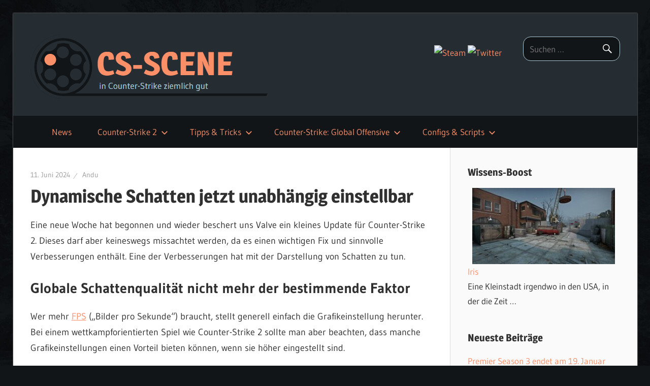

--- FILE ---
content_type: text/html; charset=UTF-8
request_url: https://cs-scene.de/news/cs2/dynamische-schatten-jetzt-unabhaengig-einstellbar/
body_size: 43743
content:
<!DOCTYPE html>
<html lang="de-DE" prefix="og: https://ogp.me/ns#">

<head>
<meta charset="UTF-8">
<meta name="viewport" content="width=device-width, initial-scale=1">
<meta name="google-site-verification" content="_Y-zrl0PfYWhGtHEMiXNmynjNr_UJk1nY9KF6acfXe0" />
<link rel="profile" href="http://gmpg.org/xfn/11">
<link rel="pingback" href="https://cs-scene.de/xmlrpc.php">


<!-- Suchmaschinen-Optimierung durch Rank Math PRO - https://rankmath.com/ -->
<title>Counter-Strike 2: Neue Einstellung für dynamische Schatten</title>
<meta name="description" content="In Counter-Strike 2 gibt es eine neue Grafikeinstellung, die es ermöglicht die dynamischen Schatten separat einzustellen."/>
<meta name="robots" content="index, follow, max-snippet:-1, max-video-preview:-1, max-image-preview:large"/>
<link rel="canonical" href="https://cs-scene.de/news/cs2/dynamische-schatten-jetzt-unabhaengig-einstellbar/" />
<meta property="og:locale" content="de_DE" />
<meta property="og:type" content="article" />
<meta property="og:title" content="Counter-Strike 2: Neue Einstellung für dynamische Schatten" />
<meta property="og:description" content="In Counter-Strike 2 gibt es eine neue Grafikeinstellung, die es ermöglicht die dynamischen Schatten separat einzustellen." />
<meta property="og:url" content="https://cs-scene.de/news/cs2/dynamische-schatten-jetzt-unabhaengig-einstellbar/" />
<meta property="og:site_name" content="CS-SCENE" />
<meta property="article:tag" content="Update" />
<meta property="article:section" content="CS2" />
<meta property="og:updated_time" content="2024-06-21T10:28:56+02:00" />
<meta property="og:image" content="https://cs-scene.de/wp-content/uploads/2024/06/cs2-dynamische-schatten-einstellung.jpg" />
<meta property="og:image:secure_url" content="https://cs-scene.de/wp-content/uploads/2024/06/cs2-dynamische-schatten-einstellung.jpg" />
<meta property="og:image:width" content="1920" />
<meta property="og:image:height" content="1080" />
<meta property="og:image:alt" content="cs2 dynamische schatten" />
<meta property="og:image:type" content="image/jpeg" />
<meta property="article:published_time" content="2024-06-11T21:18:09+02:00" />
<meta property="article:modified_time" content="2024-06-21T10:28:56+02:00" />
<meta name="twitter:card" content="summary_large_image" />
<meta name="twitter:title" content="Counter-Strike 2: Neue Einstellung für dynamische Schatten" />
<meta name="twitter:description" content="In Counter-Strike 2 gibt es eine neue Grafikeinstellung, die es ermöglicht die dynamischen Schatten separat einzustellen." />
<meta name="twitter:image" content="https://cs-scene.de/wp-content/uploads/2024/06/cs2-dynamische-schatten-einstellung.jpg" />
<meta name="twitter:label1" content="Verfasst von" />
<meta name="twitter:data1" content="Andu" />
<meta name="twitter:label2" content="Lesedauer" />
<meta name="twitter:data2" content="4 Minuten" />
<script type="application/ld+json" class="rank-math-schema">{"@context":"https://schema.org","@graph":[{"@type":["Person","Organization"],"@id":"https://cs-scene.de/#person","name":"CS-SCENE"},{"@type":"WebSite","@id":"https://cs-scene.de/#website","url":"https://cs-scene.de","name":"CS-SCENE","publisher":{"@id":"https://cs-scene.de/#person"},"inLanguage":"de-DE"},{"@type":"ImageObject","@id":"https://cs-scene.de/wp-content/uploads/2024/06/cs2-dynamische-schatten-einstellung.jpg","url":"https://cs-scene.de/wp-content/uploads/2024/06/cs2-dynamische-schatten-einstellung.jpg","width":"1920","height":"1080","caption":"cs2 dynamische schatten","inLanguage":"de-DE"},{"@type":"BreadcrumbList","@id":"https://cs-scene.de/news/cs2/dynamische-schatten-jetzt-unabhaengig-einstellbar/#breadcrumb","itemListElement":[{"@type":"ListItem","position":"1","item":{"@id":"https://cs-scene.de","name":"CS-Scene.de"}},{"@type":"ListItem","position":"2","item":{"@id":"https://cs-scene.de/news/","name":"News"}},{"@type":"ListItem","position":"3","item":{"@id":"https://cs-scene.de/news/cs2/","name":"CS2"}},{"@type":"ListItem","position":"4","item":{"@id":"https://cs-scene.de/news/cs2/dynamische-schatten-jetzt-unabhaengig-einstellbar/","name":"Dynamische Schatten jetzt unabh\u00e4ngig einstellbar"}}]},{"@type":"WebPage","@id":"https://cs-scene.de/news/cs2/dynamische-schatten-jetzt-unabhaengig-einstellbar/#webpage","url":"https://cs-scene.de/news/cs2/dynamische-schatten-jetzt-unabhaengig-einstellbar/","name":"Counter-Strike 2: Neue Einstellung f\u00fcr dynamische Schatten","datePublished":"2024-06-11T21:18:09+02:00","dateModified":"2024-06-21T10:28:56+02:00","isPartOf":{"@id":"https://cs-scene.de/#website"},"primaryImageOfPage":{"@id":"https://cs-scene.de/wp-content/uploads/2024/06/cs2-dynamische-schatten-einstellung.jpg"},"inLanguage":"de-DE","breadcrumb":{"@id":"https://cs-scene.de/news/cs2/dynamische-schatten-jetzt-unabhaengig-einstellbar/#breadcrumb"}},{"@type":"Person","@id":"https://cs-scene.de/author/andu/","name":"Andu","url":"https://cs-scene.de/author/andu/","image":{"@type":"ImageObject","@id":"https://secure.gravatar.com/avatar/a01410f8e509915d63fbed57712907a2?s=96&amp;d=mm&amp;r=g","url":"https://secure.gravatar.com/avatar/a01410f8e509915d63fbed57712907a2?s=96&amp;d=mm&amp;r=g","caption":"Andu","inLanguage":"de-DE"}},{"@type":"BlogPosting","headline":"Counter-Strike 2: Neue Einstellung f\u00fcr dynamische Schatten","datePublished":"2024-06-11T21:18:09+02:00","dateModified":"2024-06-21T10:28:56+02:00","articleSection":"CS2","author":{"@id":"https://cs-scene.de/author/andu/","name":"Andu"},"publisher":{"@id":"https://cs-scene.de/#person"},"description":"In Counter-Strike 2 gibt es eine neue Grafikeinstellung, die es erm\u00f6glicht die dynamischen Schatten separat einzustellen.","name":"Counter-Strike 2: Neue Einstellung f\u00fcr dynamische Schatten","@id":"https://cs-scene.de/news/cs2/dynamische-schatten-jetzt-unabhaengig-einstellbar/#richSnippet","isPartOf":{"@id":"https://cs-scene.de/news/cs2/dynamische-schatten-jetzt-unabhaengig-einstellbar/#webpage"},"image":{"@id":"https://cs-scene.de/wp-content/uploads/2024/06/cs2-dynamische-schatten-einstellung.jpg"},"inLanguage":"de-DE","mainEntityOfPage":{"@id":"https://cs-scene.de/news/cs2/dynamische-schatten-jetzt-unabhaengig-einstellbar/#webpage"}}]}</script>
<!-- /Rank Math WordPress SEO Plugin -->

<link rel='dns-prefetch' href='//s.w.org' />
<link rel="alternate" type="application/rss+xml" title="CS-SCENE &raquo; Feed" href="https://cs-scene.de/feed/" />
<link rel="alternate" type="application/rss+xml" title="CS-SCENE &raquo; Kommentar-Feed" href="https://cs-scene.de/comments/feed/" />
		<script type="text/javascript">
			window._wpemojiSettings = {"baseUrl":"https:\/\/s.w.org\/images\/core\/emoji\/13.0.1\/72x72\/","ext":".png","svgUrl":"https:\/\/s.w.org\/images\/core\/emoji\/13.0.1\/svg\/","svgExt":".svg","source":{"concatemoji":"https:\/\/cs-scene.de\/wp-includes\/js\/wp-emoji-release.min.js?ver=5.7.1"}};
			!function(e,a,t){var n,r,o,i=a.createElement("canvas"),p=i.getContext&&i.getContext("2d");function s(e,t){var a=String.fromCharCode;p.clearRect(0,0,i.width,i.height),p.fillText(a.apply(this,e),0,0);e=i.toDataURL();return p.clearRect(0,0,i.width,i.height),p.fillText(a.apply(this,t),0,0),e===i.toDataURL()}function c(e){var t=a.createElement("script");t.src=e,t.defer=t.type="text/javascript",a.getElementsByTagName("head")[0].appendChild(t)}for(o=Array("flag","emoji"),t.supports={everything:!0,everythingExceptFlag:!0},r=0;r<o.length;r++)t.supports[o[r]]=function(e){if(!p||!p.fillText)return!1;switch(p.textBaseline="top",p.font="600 32px Arial",e){case"flag":return s([127987,65039,8205,9895,65039],[127987,65039,8203,9895,65039])?!1:!s([55356,56826,55356,56819],[55356,56826,8203,55356,56819])&&!s([55356,57332,56128,56423,56128,56418,56128,56421,56128,56430,56128,56423,56128,56447],[55356,57332,8203,56128,56423,8203,56128,56418,8203,56128,56421,8203,56128,56430,8203,56128,56423,8203,56128,56447]);case"emoji":return!s([55357,56424,8205,55356,57212],[55357,56424,8203,55356,57212])}return!1}(o[r]),t.supports.everything=t.supports.everything&&t.supports[o[r]],"flag"!==o[r]&&(t.supports.everythingExceptFlag=t.supports.everythingExceptFlag&&t.supports[o[r]]);t.supports.everythingExceptFlag=t.supports.everythingExceptFlag&&!t.supports.flag,t.DOMReady=!1,t.readyCallback=function(){t.DOMReady=!0},t.supports.everything||(n=function(){t.readyCallback()},a.addEventListener?(a.addEventListener("DOMContentLoaded",n,!1),e.addEventListener("load",n,!1)):(e.attachEvent("onload",n),a.attachEvent("onreadystatechange",function(){"complete"===a.readyState&&t.readyCallback()})),(n=t.source||{}).concatemoji?c(n.concatemoji):n.wpemoji&&n.twemoji&&(c(n.twemoji),c(n.wpemoji)))}(window,document,window._wpemojiSettings);
		</script>
		<style type="text/css">
img.wp-smiley,
img.emoji {
	display: inline !important;
	border: none !important;
	box-shadow: none !important;
	height: 1em !important;
	width: 1em !important;
	margin: 0 .07em !important;
	vertical-align: -0.1em !important;
	background: none !important;
	padding: 0 !important;
}
</style>
	<link rel='stylesheet' id='wellington-theme-fonts-css'  href='https://cs-scene.de/wp-content/fonts/1c2ca6a0f6031464fbbdc5f698b8817b.css?ver=20201110' type='text/css' media='all' />
<link rel='stylesheet' id='wp-block-library-css'  href='https://cs-scene.de/wp-includes/css/dist/block-library/style.min.css?ver=5.7.1' type='text/css' media='all' />
<link rel='stylesheet' id='ccchildpagescss-css'  href='https://cs-scene.de/wp-content/plugins/cc-child-pages/includes/css/styles.css?ver=1.43' type='text/css' media='all' />
<link rel='stylesheet' id='ccchildpagesskincss-css'  href='https://cs-scene.de/wp-content/plugins/cc-child-pages/includes/css/skins.css?ver=1.43' type='text/css' media='all' />
<!--[if lt IE 8]>
<link rel='stylesheet' id='ccchildpagesiecss-css'  href='https://cs-scene.de/wp-content/plugins/cc-child-pages/includes/css/styles.ie.css?ver=1.43' type='text/css' media='all' />
<![endif]-->
<link rel='stylesheet' id='wellington-stylesheet-css'  href='https://cs-scene.de/wp-content/themes/wellington/style.css?ver=2.0' type='text/css' media='all' />
<link rel='stylesheet' id='wellington-safari-flexbox-fixes-css'  href='https://cs-scene.de/wp-content/themes/wellington/assets/css/safari-flexbox-fixes.css?ver=20200420' type='text/css' media='all' />
<link rel='stylesheet' id='genericons-css'  href='https://cs-scene.de/wp-content/themes/wellington/assets/genericons/genericons.css?ver=3.4.1' type='text/css' media='all' />
<link rel='stylesheet' id='themezee-related-posts-css'  href='https://cs-scene.de/wp-content/themes/wellington/assets/css/themezee-related-posts.css?ver=20160421' type='text/css' media='all' />
<link rel='stylesheet' id='arpw-style-css'  href='https://cs-scene.de/wp-content/plugins/advanced-random-posts-widget/assets/css/arpw-frontend.css?ver=5.7.1' type='text/css' media='all' />
<link rel='stylesheet' id='slb_core-css'  href='https://cs-scene.de/wp-content/plugins/simple-lightbox/client/css/app.css?ver=2.9.4' type='text/css' media='all' />
<script type='text/javascript' src='https://cs-scene.de/wp-content/plugins/strato-assistant/js/cookies.js?ver=5.7.1' id='strato-assistant-wp-cookies-js'></script>
<!--[if lt IE 9]>
<script type='text/javascript' src='https://cs-scene.de/wp-content/themes/wellington/assets/js/html5shiv.min.js?ver=3.7.3' id='html5shiv-js'></script>
<![endif]-->
<script type='text/javascript' src='https://cs-scene.de/wp-includes/js/jquery/jquery.min.js?ver=3.5.1' id='jquery-core-js'></script>
<script type='text/javascript' src='https://cs-scene.de/wp-includes/js/jquery/jquery-migrate.min.js?ver=3.3.2' id='jquery-migrate-js'></script>
<script type='text/javascript' src='https://cs-scene.de/wp-content/themes/wellington/assets/js/svgxuse.min.js?ver=1.2.6' id='svgxuse-js'></script>
<link rel="https://api.w.org/" href="https://cs-scene.de/wp-json/" /><link rel="alternate" type="application/json" href="https://cs-scene.de/wp-json/wp/v2/posts/3233" /><link rel="EditURI" type="application/rsd+xml" title="RSD" href="https://cs-scene.de/xmlrpc.php?rsd" />
<link rel="wlwmanifest" type="application/wlwmanifest+xml" href="https://cs-scene.de/wp-includes/wlwmanifest.xml" /> 
<meta name="generator" content="WordPress 5.7.1" />
<link rel='shortlink' href='https://cs-scene.de/?p=3233' />
<link rel="alternate" type="application/json+oembed" href="https://cs-scene.de/wp-json/oembed/1.0/embed?url=https%3A%2F%2Fcs-scene.de%2Fnews%2Fcs2%2Fdynamische-schatten-jetzt-unabhaengig-einstellbar%2F" />
<link rel="alternate" type="text/xml+oembed" href="https://cs-scene.de/wp-json/oembed/1.0/embed?url=https%3A%2F%2Fcs-scene.de%2Fnews%2Fcs2%2Fdynamische-schatten-jetzt-unabhaengig-einstellbar%2F&#038;format=xml" />
<!-- Analytics by WP Statistics - https://wp-statistics.com -->
<noscript><style>.lazyload[data-src]{display:none !important;}</style></noscript><style>.lazyload{background-image:none !important;}.lazyload:before{background-image:none !important;}</style><style type="text/css" id="custom-background-css">
body.custom-background { background-color: #111518; background-image: url("https://cs-scene.de/wp-content/uploads/2021/07/background-1-1.jpg"); background-position: left top; background-size: cover; background-repeat: no-repeat; background-attachment: fixed; }
</style>
	<link rel="icon" href="https://cs-scene.de/wp-content/uploads/2021/05/steam_logo-150x150.png" sizes="32x32" />
<link rel="icon" href="https://cs-scene.de/wp-content/uploads/2021/05/steam_logo.png" sizes="192x192" />
<link rel="apple-touch-icon" href="https://cs-scene.de/wp-content/uploads/2021/05/steam_logo.png" />
<meta name="msapplication-TileImage" content="https://cs-scene.de/wp-content/uploads/2021/05/steam_logo.png" />
</head>

<body class="post-template-default single single-post postid-3233 single-format-standard custom-background wp-custom-logo wp-embed-responsive post-layout-one-column">
<script>var ewww_webp_supported=false;</script>

	<div id="header-top" class="header-bar-wrap"></div>

	<div id="page" class="hfeed site">

		<a class="skip-link screen-reader-text" href="#content">Zum Inhalt springen</a>

		<header id="masthead" class="site-header clearfix" role="banner">

			<div class="header-main container clearfix">

				<div id="logo" class="site-branding clearfix" style="position: relative;">

					<a href="https://cs-scene.de/" class="custom-logo-link" rel="home"><img width="467" height="126" src="https://cs-scene.de/wp-content/ewww/lazy/placeholder-467x126.png" class="custom-logo lazyload" alt="CS-SCENE" data-src="https://cs-scene.de/wp-content/uploads/2023/10/newheader-1.png" loading="lazy" /><noscript><img width="467" height="126" src="https://cs-scene.de/wp-content/uploads/2023/10/newheader-1.png" class="custom-logo" alt="CS-SCENE" data-eio="l" /></noscript></a>					
					<div id="" class="" style="left: 128px; position: absolute; top: 24px; visibility: hidden;">
					
			<p class="site-title"><a href="https://cs-scene.de/" rel="home">CS-SCENE</a></p>

							
			<p class="site-description">in Counter-Strike ziemlich gut</p>

		
					</div>
					
				</div> <!-- .site-branding -->
				
				<div class="header-widgets clearfix" style="">

					<aside id="search-4" class="header-widget widget_search">
<form role="search" method="get" class="search-form" action="https://cs-scene.de/">
	<label>
		<span class="screen-reader-text">Suchen nach:</span>
		<input type="search" class="search-field"
			placeholder="Suchen &hellip;"
			value="" name="s"
			title="Suchen nach:" />
	</label>
	<button type="submit" class="search-submit">
		<span class="genericon-search"></span>
		<span class="screen-reader-text">Suchen</span>
	</button>	
</form>
</aside><aside id="custom_html-5" class="widget_text header-widget widget_custom_html"><div class="textwidget custom-html-widget"><div style="margin: 1em;">
<a href="https://steamcommunity.com/groups/cs-scene" target="_blank" rel="noopener"><img style="width: 32px; height: 32px;" src="[data-uri]" alt="Steam" data-src="http://cs-scene.de/wp-content/uploads/2021/07/socialmedialogo_steam.png" class="lazyload"><noscript><img style="width: 32px; height: 32px;" src="http://cs-scene.de/wp-content/uploads/2021/07/socialmedialogo_steam.png" alt="Steam" data-eio="l"></noscript></a>
<a href="https://twitter.com/csscene_de" target="_blank" rel="noopener"><img style="width: 32px; height: 32px;" src="[data-uri]" alt="Twitter" data-src="http://cs-scene.de/wp-content/uploads/2021/07/socialmedialogo_twitter.png" class="lazyload"><noscript><img style="width: 32px; height: 32px;" src="http://cs-scene.de/wp-content/uploads/2021/07/socialmedialogo_twitter.png" alt="Twitter" data-eio="l"></noscript></a>
</div></div></aside>					
				</div><!-- .header-widgets -->

			</div><!-- .header-main -->

			

	<div id="main-navigation-wrap" class="primary-navigation-wrap">

		
		<button class="primary-menu-toggle menu-toggle" aria-controls="primary-menu" aria-expanded="false" >
			<svg class="icon icon-menu" aria-hidden="true" role="img"> <use xlink:href="https://cs-scene.de/wp-content/themes/wellington/assets/icons/genericons-neue.svg#menu"></use> </svg><svg class="icon icon-close" aria-hidden="true" role="img"> <use xlink:href="https://cs-scene.de/wp-content/themes/wellington/assets/icons/genericons-neue.svg#close"></use> </svg>			<span class="menu-toggle-text">Navigation</span>
		</button>

		<div class="primary-navigation">

			<nav id="site-navigation" class="main-navigation" role="navigation"  aria-label="Primary Menu">

				<ul id="primary-menu" class="menu"><li id="menu-item-626" class="menu-item menu-item-type-taxonomy menu-item-object-category current-post-ancestor menu-item-626"><a href="https://cs-scene.de/news/">News</a></li>
<li id="menu-item-2172" class="menu-item menu-item-type-post_type menu-item-object-page menu-item-has-children menu-item-2172"><a href="https://cs-scene.de/counter-strike-2/">Counter-Strike 2<svg class="icon icon-expand" aria-hidden="true" role="img"> <use xlink:href="https://cs-scene.de/wp-content/themes/wellington/assets/icons/genericons-neue.svg#expand"></use> </svg></a>
<ul class="sub-menu">
	<li id="menu-item-3257" class="menu-item menu-item-type-post_type menu-item-object-page menu-item-3257"><a href="https://cs-scene.de/counter-strike-2/spielmodi/">Spielmodi</a></li>
	<li id="menu-item-2852" class="menu-item menu-item-type-post_type menu-item-object-page menu-item-2852"><a href="https://cs-scene.de/counter-strike-2/maps/">Maps</a></li>
	<li id="menu-item-2969" class="menu-item menu-item-type-post_type menu-item-object-page menu-item-2969"><a href="https://cs-scene.de/counter-strike-2/custom-maps/">Custom Maps</a></li>
	<li id="menu-item-2851" class="menu-item menu-item-type-post_type menu-item-object-page menu-item-2851"><a href="https://cs-scene.de/counter-strike-2/woechentliche-belohnung/">Wöchentliche Belohnung</a></li>
	<li id="menu-item-2749" class="menu-item menu-item-type-post_type menu-item-object-page menu-item-2749"><a href="https://cs-scene.de/counter-strike-2/waffenkisten/">Waffenkisten</a></li>
</ul>
</li>
<li id="menu-item-2666" class="menu-item menu-item-type-post_type menu-item-object-page menu-item-has-children menu-item-2666"><a href="https://cs-scene.de/counter-strike-2/tipps-tricks/">Tipps &#038; Tricks<svg class="icon icon-expand" aria-hidden="true" role="img"> <use xlink:href="https://cs-scene.de/wp-content/themes/wellington/assets/icons/genericons-neue.svg#expand"></use> </svg></a>
<ul class="sub-menu">
	<li id="menu-item-2667" class="menu-item menu-item-type-post_type menu-item-object-page menu-item-2667"><a href="https://cs-scene.de/counter-strike-2/tipps-tricks/konsole-oeffnen/">Konsole öffnen</a></li>
	<li id="menu-item-2722" class="menu-item menu-item-type-post_type menu-item-object-page menu-item-2722"><a href="https://cs-scene.de/counter-strike-2/tipps-tricks/config-autoexec-startoptionen/">Config, Autoexec &#038; Startoptionen</a></li>
	<li id="menu-item-2668" class="menu-item menu-item-type-post_type menu-item-object-page menu-item-2668"><a href="https://cs-scene.de/counter-strike-2/tipps-tricks/jumpthrow/">Jumpthrow</a></li>
	<li id="menu-item-2721" class="menu-item menu-item-type-post_type menu-item-object-page menu-item-2721"><a href="https://cs-scene.de/counter-strike-2/tipps-tricks/granaten-ueben/">Granaten üben</a></li>
</ul>
</li>
<li id="menu-item-466" class="menu-item menu-item-type-post_type menu-item-object-page menu-item-has-children menu-item-466"><a href="https://cs-scene.de/counter-strike-global-offensive/">Counter-Strike: Global Offensive<svg class="icon icon-expand" aria-hidden="true" role="img"> <use xlink:href="https://cs-scene.de/wp-content/themes/wellington/assets/icons/genericons-neue.svg#expand"></use> </svg></a>
<ul class="sub-menu">
	<li id="menu-item-2600" class="menu-item menu-item-type-post_type menu-item-object-page menu-item-2600"><a href="https://cs-scene.de/counter-strike-global-offensive/legacy-version/">CS:GO spielen (Legacy Version)</a></li>
	<li id="menu-item-468" class="menu-item menu-item-type-post_type menu-item-object-page menu-item-468"><a href="https://cs-scene.de/counter-strike-global-offensive/spielmodi/">Spielmodi</a></li>
	<li id="menu-item-467" class="menu-item menu-item-type-post_type menu-item-object-page menu-item-467"><a href="https://cs-scene.de/counter-strike-global-offensive/maps/">Maps</a></li>
	<li id="menu-item-1568" class="menu-item menu-item-type-post_type menu-item-object-page menu-item-1568"><a href="https://cs-scene.de/counter-strike-global-offensive/custom-maps/">Custom Maps</a></li>
	<li id="menu-item-469" class="menu-item menu-item-type-post_type menu-item-object-page menu-item-469"><a href="https://cs-scene.de/counter-strike-global-offensive/trusted-mode/">Trusted Mode</a></li>
</ul>
</li>
<li id="menu-item-454" class="menu-item menu-item-type-post_type menu-item-object-page menu-item-has-children menu-item-454"><a href="https://cs-scene.de/counter-strike-global-offensive/configs-scripts/">Configs &#038; Scripts<svg class="icon icon-expand" aria-hidden="true" role="img"> <use xlink:href="https://cs-scene.de/wp-content/themes/wellington/assets/icons/genericons-neue.svg#expand"></use> </svg></a>
<ul class="sub-menu">
	<li id="menu-item-455" class="menu-item menu-item-type-post_type menu-item-object-page menu-item-455"><a href="https://cs-scene.de/counter-strike-global-offensive/configs-scripts/netsettings/">Netsettings</a></li>
	<li id="menu-item-456" class="menu-item menu-item-type-post_type menu-item-object-page menu-item-456"><a href="https://cs-scene.de/counter-strike-global-offensive/configs-scripts/net_graph/">net_graph</a></li>
	<li id="menu-item-460" class="menu-item menu-item-type-post_type menu-item-object-page menu-item-460"><a href="https://cs-scene.de/counter-strike-global-offensive/configs-scripts/buyscript/">Buyscript</a></li>
	<li id="menu-item-461" class="menu-item menu-item-type-post_type menu-item-object-page menu-item-461"><a href="https://cs-scene.de/counter-strike-global-offensive/configs-scripts/clutch-script/">Clutch Script</a></li>
	<li id="menu-item-717" class="menu-item menu-item-type-post_type menu-item-object-page menu-item-717"><a href="https://cs-scene.de/counter-strike-global-offensive/configs-scripts/grafikeinstellungen/">Grafikeinstellungen</a></li>
</ul>
</li>
</ul>			</nav><!-- #site-navigation -->

		</div><!-- .primary-navigation -->

	</div>



		</header><!-- #masthead -->

		
		
		
		<div id="content" class="site-content container clearfix">

	<section id="primary" class="content-single content-area">
		<main id="main" class="site-main" role="main">
				
		
<article id="post-3233" class="post-3233 post type-post status-publish format-standard has-post-thumbnail hentry category-cs2 tag-update">

	
	<header class="entry-header">

		<div class="entry-meta"><span class="meta-date"><a href="https://cs-scene.de/news/cs2/dynamische-schatten-jetzt-unabhaengig-einstellbar/" title="21:18" rel="bookmark"><time class="entry-date published updated" datetime="2024-06-11T21:18:09+02:00">11. Juni 2024</time></a></span><span class="meta-author"> <span class="author vcard"><a class="url fn n" href="https://cs-scene.de/author/andu/" title="Alle Beiträge von Andu anzeigen" rel="author">Andu</a></span></span></div>
		<h1 class="entry-title">Dynamische Schatten jetzt unabhängig einstellbar</h1>
	</header><!-- .entry-header -->

	<div class="entry-content clearfix">

		
<p>Eine neue Woche hat begonnen und wieder beschert uns Valve ein kleines Update für Counter-Strike 2. Dieses darf aber keineswegs missachtet werden, da es einen wichtigen Fix und sinnvolle Verbesserungen enthält. Eine der Verbesserungen hat mit der Darstellung von Schatten zu tun.</p>



<h2>Globale Schattenqualität nicht mehr der bestimmende Faktor</h2>



<p>Wer mehr <a href="https://cs-scene.de/counter-strike-2/tipps-tricks/fps-anzeigen/" data-type="page" data-id="2322">FPS</a> (&#8222;Bilder pro Sekunde&#8220;) braucht, stellt generell einfach die Grafikeinstellung herunter. Bei einem wettkampforientierten Spiel wie Counter-Strike 2 sollte man aber beachten, dass manche Grafikeinstellungen einen Vorteil bieten können, wenn sie höher eingestellt sind.</p>



<p>So war es bisher mit der &#8222;Globalen Schattenqualität&#8220;, die auf der niedrigsten Einstellung keine dynamischen Schatten in Innenräumen dargestellt hat. Man konnte seinen eigenen Schatten nur sehen, wenn man in Außenbereichen von der Sonne angestrahlt wurde. Dabei kann es durchaus sinnvoll sein den eigenen Schatten immer zu sehen, weil man dann weiß wann ihn auch der Gegner sehen kann. Auf der anderen Seite kosten dynamische Schatten merklich Rechenleistung.</p>



<p>Deshalb hat Valve die dynamischen Schatten jetzt zu einer eigenen Einstellung gemacht, die unabhängig von der Globalen Schattenqualität ist. Dort lässt sich nun auswählen, ob alle oder nur die von der Sonne verursachten dynamischen Schatten angezeigt werden sollen. Folgich kann man sich nun alle dynamischen Schatten anzeigen lassen und gleichzeitig die Schattenqualität auf die niedrigste Stufe stellen, was ein guter Kompromiss zwischen visuellen Informationen und Performance ist.</p>



<div class="wp-block-image"><figure class="aligncenter size-full"><a href="https://cs-scene.de/wp-content/uploads/2024/06/cs2-dynamische-schatten-einstellung.jpg" data-slb-active="1" data-slb-asset="1303101709" data-slb-internal="0" data-slb-group="3233"><img width="1920" height="1080" src="https://cs-scene.de/wp-content/ewww/lazy/placeholder-1920x1080.png" alt="cs2 dynamische schatten" class="wp-image-3238 lazyload"   data-src="https://cs-scene.de/wp-content/uploads/2024/06/cs2-dynamische-schatten-einstellung.jpg" loading="lazy" data-srcset="https://cs-scene.de/wp-content/uploads/2024/06/cs2-dynamische-schatten-einstellung.jpg 1920w, https://cs-scene.de/wp-content/uploads/2024/06/cs2-dynamische-schatten-einstellung-500x281.jpg 500w, https://cs-scene.de/wp-content/uploads/2024/06/cs2-dynamische-schatten-einstellung-720x405.jpg 720w, https://cs-scene.de/wp-content/uploads/2024/06/cs2-dynamische-schatten-einstellung-768x432.jpg 768w, https://cs-scene.de/wp-content/uploads/2024/06/cs2-dynamische-schatten-einstellung-1536x864.jpg 1536w" data-sizes="auto" /><noscript><img width="1920" height="1080" src="https://cs-scene.de/wp-content/uploads/2024/06/cs2-dynamische-schatten-einstellung.jpg" alt="cs2 dynamische schatten" class="wp-image-3238" srcset="https://cs-scene.de/wp-content/uploads/2024/06/cs2-dynamische-schatten-einstellung.jpg 1920w, https://cs-scene.de/wp-content/uploads/2024/06/cs2-dynamische-schatten-einstellung-500x281.jpg 500w, https://cs-scene.de/wp-content/uploads/2024/06/cs2-dynamische-schatten-einstellung-720x405.jpg 720w, https://cs-scene.de/wp-content/uploads/2024/06/cs2-dynamische-schatten-einstellung-768x432.jpg 768w, https://cs-scene.de/wp-content/uploads/2024/06/cs2-dynamische-schatten-einstellung-1536x864.jpg 1536w" sizes="(max-width: 1920px) 100vw, 1920px" data-eio="l" /></noscript></a><figcaption>Eine neue Einstellung erlaubt es dynamische Schatten auch bei niedrigster Schattenqualität anzuzeigen.</figcaption></figure></div>



<h2>Sichtbarkeits-Fix bei Granaten, Bowie-Messer mit zweiter Hand</h2>



<p>Beim Einsatz von Splitergranaten wurde ein Sichtbarkeitsproblem adressiert. Befand sich ein Spieler nahe der Explosion, konnte er direkt danach wieder recht deutlich sehen, während er für andere Spieler noch für kurze Zeit von einer schwarzen Rauchwolke verdeckt war. Ein unfairer Vorteil, der in den letzten Tagen durch einen <a href="https://www.reddit.com/r/GlobalOffensive/comments/1d7ybr0/when_what_you_see_isnt_what_they_get/" target="_blank" rel="noreferrer noopener">Reddit Post</a> an Aufmerksamkeit gewann und nun von den Entwicklern aus der Welt geschafft wurde.</p>



<p>Eine nette Ergänzung ist die Tatsache, dass nun in den Lebensbalken unter den Spieleravataren am oberen Bildschirmrand &#8211; zumindest im Wettkampfmodus &#8211; die exakte Anzahl an Lebenspunkten angezeigt wird. Apropos Ergänzung: Beim Bowiemesser wird nun tatsächlich auch die zweite Hand angezeigt, so wie es bei allen anderen Messern der Fall ist. Seit der Implementierung des Messers vor rund 8 Jahren in CS:GO wurde das von der Community angekreidet. Jetzt haben die Entwickler die einhändigen Animationen angepasst und in Einklang mit den anderen Messern gebracht.</p>



<h2>Verbesserung der Verbindungsqualität</h2>



<p><strong>Update 12.06.24:</strong> Wie üblich wurde ein weiteres Update nachgelegt. Dieses nimmt sich Problemen in Zusammenhang mit dem Voice Chat an, durch die es zu Rucklern kommen konnte. Außerdem wurde die Verbindungsqualität beim Auftreten von Paketverlust verbessert. Des Weiteren ist die neue Anzeige der Lebenspunkte bei niedrigeren Auflösungen jetzt besser lesbar. Und es wurde ein Bug behoben, der zu falschen abgespielten Animationen führte, wenn der Spieler die Waffe während des Nachladens inspizierte.</p>



<p><strong>Update 14.06.24:</strong> Zum Wochenende gibt es noch ein kleines Update mit diversen Fixes. So wurde beispielsweise die Interaktion der Bombe mit dem Wasser auf Overpass verbessert und eine Lücke auf dem Bombenplatz B auf Nuke geschlossen. Am interessantesten ist wohl, dass beim Anzeigen der Teampositionen im HUD eine Option hinzugefügt wurde, die nur den Marker anzeigt.</p>



<p><strong>Update 21.06.24:</strong> Die letzten Tage ist es ruhig geworden und es gibt Indizien, dass bald ein großes Content Update kommt. Vorerst müssen wir uns aber mit einem weiteren kleinen Update zufrieden geben, das immerhin zwei signifikante Probleme angeht. Zum einen wurde ein Fehler behoben, bei dem das Spiel dachte, dass eine Taste noch gedrückt wird, obwohl sie bereits losgelassen wurde. Außerdem gibt es weitere Verbesserungen an der Verbindung zum Server, die Paketverlust und kleinen Rucklern entgegenwirken sollen.</p>



<h2>CS2 Update 11.06.24</h2>



<blockquote cite="https://store.steampowered.com/news/app/730/view/4182235001971902353">
<p>[ GAMEPLAY ]<br>
&#8211; Fixed one-way visibility for players inside HE grenade explosions</p>

<p>[ HUD ]<br>
&#8211; When equipment info is shown for players at the top of the HUD (e.g. when spectating), their health bars expand to show numeric health values<br>
&#8211; Reduced some hitches caused by HUD elements appearing</p>

<p>[ GRAPHICS ]<br>
&#8211; Added a separate &#8222;Dynamic Shadows&#8220; Advanced Video setting with the options: &#8222;Sun Only&#8220; or &#8222;All&#8220;</p>

<p>[ ANIMATION ]<br>
&#8211; Added left hand to Bowie Knife view model</p>

<footer>— <a href="https://store.steampowered.com/news/app/730/view/4182235001971902353" target="_blank" rel="noopener noreferrer">Kompletter Changelog aus dem Steam Store</a></footer></blockquote>



<h2>CS2 Update 12.06.24</h2>



<blockquote cite="https://store.steampowered.com/news/app/730/view/4191242835348964244">
<p>[ ANIMATION ]<br>
&#8211; Fixed a case where weapon animations would play incorrectly when inspecting while reloading.</p>

<p>[ AUDIO ]<br>
&#8211; In game voice chat &#8211; Eliminated most hitching caused by in-game voice chat. Some users may still experience a hitch the first time they push-to-talk.<br>
&#8211; Streamlined Push to Talk &#8211; When enabled, this setting will avoid the hitch incurred the first time a player uses push to talk.</p>

<p>[ NETWORK ]<br>
&#8211; Improve connection quality in the presence of jitter or loss, by automatically adjusting user command pacing so that commands arrive at the server earlier.</p>

<p>[ HUD ]<br>
&#8211; Improved legibility of teammate health at lower resolutions</p>

<footer>— <a href="https://store.steampowered.com/news/app/730/view/4191242835348964244" target="_blank" rel="noopener noreferrer">Kompletter Changelog aus dem Steam Store</a></footer></blockquote>



<h2>CS2 Update 14.06.24</h2>



<blockquote cite="https://store.steampowered.com/news/app/730/view/6851744408515587491">
<p>&#8211; Added a &#8222;pips only&#8220; option to the &#8222;Show Team ID Through Walls&#8220; settings (cl_teamid_overhead_mode)<br>
&#8211; Improved bomb interaction with water in Overpass<br>
&#8211; Fixed a gap in Nuke on bombsite B<br>
&#8211; Fixed lighting bugs in Main Menu Scenery maps Warehouse and Nuke<br>
&#8211; Fixed a case where bots would teleport long distances when approaching ladders<br>
&#8211; Various localization updates</p>

<footer>— <a href="https://store.steampowered.com/news/app/730/view/6851744408515587491" target="_blank" rel="noopener noreferrer">Kompletter Changelog aus dem Steam Store</a></footer></blockquote>



<h2>CS2 Update 21.06.24</h2>



<blockquote cite="https://store.steampowered.com/news/app/730/view/4194621169475871328">
<p>&#8211; Fixed a case where the game would think a key was still pressed after it had been released
&#8211; More improvements to networking to account for packet loss and jitter</p>

<footer>— <a href="https://store.steampowered.com/news/app/730/view/4194621169475871328" target="_blank" rel="noopener noreferrer">Kompletter Changelog aus dem Steam Store</a></footer></blockquote>

		
	</div><!-- .entry-content -->

	<footer class="entry-footer">

		
		<div class="entry-categories clearfix">
			<span class="meta-categories">
				<a href="https://cs-scene.de/news/cs2/" rel="category tag">CS2</a>			</span>
		</div><!-- .entry-categories -->

				
			<div class="entry-tags clearfix">
				<span class="meta-tags">
					<a href="https://cs-scene.de/tag/update/" rel="tag">Update</a>				</span>
			</div><!-- .entry-tags -->

						
	<nav class="navigation post-navigation" role="navigation" aria-label="Beiträge">
		<h2 class="screen-reader-text">Beitrags-Navigation</h2>
		<div class="nav-links"><div class="nav-previous"><a href="https://cs-scene.de/news/cs2/gesperrte-accounts-vom-spielen-auf-gesicherten-servern-ausgeschlossen/" rel="prev"><span class="screen-reader-text">Vorheriger Beitrag:</span>Gesperrte Accounts vom Spielen auf gesicherten Servern ausgeschlossen</a></div><div class="nav-next"><a href="https://cs-scene.de/news/cs2/blast-tv-austin-2025-major-naechstes-jahr-in-texas/" rel="next"><span class="screen-reader-text">Nächster Beitrag:</span>BLAST.tv Austin 2025 &#8211; Major nächstes Jahr in Texas</a></div></div>
	</nav>
	</footer><!-- .entry-footer -->

</article>

<div id="comments" class="comments-area">

	
	
	
	
</div><!-- #comments -->
		
		</main><!-- #main -->
	</section><!-- #primary -->
	
	
	<section id="secondary" class="sidebar widget-area clearfix" role="complementary">

		<aside id="arpw-widget-2" class="widget arpw-widget-random clearfix"><div class="widget-header"><h3 class="widget-title">Wissens-Boost</h3></div><div class="arpw-random-page "><ul class="arpw-ul"><li class="arpw-li arpw-clearfix"><a href="https://cs-scene.de/counter-strike-global-offensive/custom-maps/iris/"  rel="bookmark"><img class="arpw-thumbnail aligncenter lazyload" src="https://cs-scene.de/wp-content/ewww/lazy/placeholder-281x150.png" alt="Iris" width="281" height="150" data-src="https://cs-scene.de/wp-content/uploads/2022/01/de_iris-06-281x150.jpg" loading="lazy"><noscript><img class="arpw-thumbnail aligncenter" src="https://cs-scene.de/wp-content/uploads/2022/01/de_iris-06-281x150.jpg" alt="Iris" width="281" height="150" data-eio="l"></noscript></a><a class="arpw-title" href="https://cs-scene.de/counter-strike-global-offensive/custom-maps/iris/" rel="bookmark">Iris</a><div class="arpw-summary">Eine Kleinstadt irgendwo in den USA, in der die Zeit &hellip;</div></li></ul></div><!-- Generated by https://wordpress.org/plugins/advanced-random-posts-widget/ --></aside>
		<aside id="recent-posts-2" class="widget widget_recent_entries clearfix">
		<div class="widget-header"><h3 class="widget-title">Neueste Beiträge</h3></div>
		<ul>
											<li>
					<a href="https://cs-scene.de/news/cs2/premier-season-3-endet-am-19-januar-2026/">Premier Season 3 endet am 19. Januar</a>
									</li>
											<li>
					<a href="https://cs-scene.de/news/cs2/starladder-budapest-2025-meisterkapsel-highlight-souvenirpakete/">Starladder Budapest 2025 Meisterkapsel &#038; Highlight-Souvenirpakete</a>
									</li>
											<li>
					<a href="https://cs-scene.de/news/cs2/schattenqualitaet-auf-waffenmodellen-falsche-vac-bans/">Schattenqualität auf Waffenmodellen &#038; falsche VAC Bans</a>
									</li>
											<li>
					<a href="https://cs-scene.de/news/cs2/pgl-singapore-major-fuer-ende-2026-angekuendigt/">PGL Singapore Major für Ende 2026 angekündigt</a>
									</li>
											<li>
					<a href="https://cs-scene.de/news/cs2/neue-optionale-bedingungen-fuer-selbsterstellte-skins-anhaenger-und-sticker/">Neue optionale Bedingungen für selbsterstellte Skins, Anhänger und Sticker</a>
									</li>
					</ul>

		</aside>
	</section><!-- #secondary -->

	

	</div><!-- #content -->

	
	<div id="footer" class="footer-wrap">

		<footer id="colophon" class="site-footer container clearfix" role="contentinfo">
			<div id="footer-text" class="site-info" style="float: right;">
				<a href="https://cs-scene.de/ueber-uns/" target="_blank" style="float: right; cursor: pointer;"> Über uns </a>
			</div>
			
			<div id="footer-text" class="site-info">
				
	<span class="credit-link">
		WordPress Theme: Wellington by <a href="https://themezee.com/" target="_blank" rel="nofollow">ThemeZee</a>.	</span>

				</div><!-- .site-info -->

		</footer><!-- #colophon -->

	</div>

</div><!-- #page -->

<script type='text/javascript' id='eio-lazy-load-js-before'>
var eio_lazy_vars = {"exactdn_domain":"","skip_autoscale":0,"threshold":0};
</script>
<script type='text/javascript' src='https://cs-scene.de/wp-content/plugins/ewww-image-optimizer/includes/lazysizes.min.js?ver=621' id='eio-lazy-load-js'></script>
<script type='text/javascript' id='wellington-navigation-js-extra'>
/* <![CDATA[ */
var wellingtonScreenReaderText = {"expand":"Expand child menu","collapse":"Collapse child menu","icon":"<svg class=\"icon icon-expand\" aria-hidden=\"true\" role=\"img\"> <use xlink:href=\"https:\/\/cs-scene.de\/wp-content\/themes\/wellington\/assets\/icons\/genericons-neue.svg#expand\"><\/use> <\/svg>"};
/* ]]> */
</script>
<script type='text/javascript' src='https://cs-scene.de/wp-content/themes/wellington/assets/js/navigation.min.js?ver=20200822' id='wellington-navigation-js'></script>
<script type='text/javascript' src='https://cs-scene.de/wp-includes/js/wp-embed.min.js?ver=5.7.1' id='wp-embed-js'></script>
<script type='text/javascript' src='https://cs-scene.de/wp-content/plugins/simple-lightbox/client/js/prod/lib.core.js?ver=2.9.4' id='slb_core-js'></script>
<script type='text/javascript' src='https://cs-scene.de/wp-content/plugins/simple-lightbox/client/js/prod/lib.view.js?ver=2.9.4' id='slb_view-js'></script>
<script type='text/javascript' src='https://cs-scene.de/wp-content/plugins/simple-lightbox/themes/baseline/js/prod/client.js?ver=2.9.4' id='slb-asset-slb_baseline-base-js'></script>
<script type='text/javascript' src='https://cs-scene.de/wp-content/plugins/simple-lightbox/themes/default/js/prod/client.js?ver=2.9.4' id='slb-asset-slb_default-base-js'></script>
<script type='text/javascript' src='https://cs-scene.de/wp-content/plugins/simple-lightbox/template-tags/item/js/prod/tag.item.js?ver=2.9.4' id='slb-asset-item-base-js'></script>
<script type='text/javascript' src='https://cs-scene.de/wp-content/plugins/simple-lightbox/template-tags/ui/js/prod/tag.ui.js?ver=2.9.4' id='slb-asset-ui-base-js'></script>
<script type='text/javascript' src='https://cs-scene.de/wp-content/plugins/simple-lightbox/content-handlers/image/js/prod/handler.image.js?ver=2.9.4' id='slb-asset-image-base-js'></script>
<script type="text/javascript" id="slb_footer">/* <![CDATA[ */if ( !!window.jQuery ) {(function($){$(document).ready(function(){if ( !!window.SLB && SLB.has_child('View.init') ) { SLB.View.init({"ui_autofit":true,"ui_animate":true,"slideshow_autostart":false,"slideshow_duration":"6","group_loop":true,"ui_overlay_opacity":"0.8","ui_title_default":false,"theme_default":"slb_black","ui_labels":{"loading":"Loading","close":"Close","nav_next":"Next","nav_prev":"Previous","slideshow_start":"Start slideshow","slideshow_stop":"Stop slideshow","group_status":"Item %current% of %total%"}}); }
if ( !!window.SLB && SLB.has_child('View.assets') ) { {$.extend(SLB.View.assets, {"1303101709":{"id":null,"type":"image","internal":true,"source":"https:\/\/cs-scene.de\/wp-content\/uploads\/2024\/06\/cs2-dynamische-schatten-einstellung.jpg"}});} }
/* THM */
if ( !!window.SLB && SLB.has_child('View.extend_theme') ) { SLB.View.extend_theme('slb_baseline',{"name":"Grundlinie","parent":"","styles":[{"handle":"base","uri":"https:\/\/cs-scene.de\/wp-content\/plugins\/simple-lightbox\/themes\/baseline\/css\/style.css","deps":[]}],"layout_raw":"<div class=\"slb_container\"><div class=\"slb_content\">{{item.content}}<div class=\"slb_nav\"><span class=\"slb_prev\">{{ui.nav_prev}}<\/span><span class=\"slb_next\">{{ui.nav_next}}<\/span><\/div><div class=\"slb_controls\"><span class=\"slb_close\">{{ui.close}}<\/span><span class=\"slb_slideshow\">{{ui.slideshow_control}}<\/span><\/div><div class=\"slb_loading\">{{ui.loading}}<\/div><\/div><div class=\"slb_details\"><div class=\"inner\"><div class=\"slb_data\"><div class=\"slb_data_content\"><span class=\"slb_data_title\">{{item.title}}<\/span><span class=\"slb_group_status\">{{ui.group_status}}<\/span><div class=\"slb_data_desc\">{{item.description}}<\/div><\/div><\/div><div class=\"slb_nav\"><span class=\"slb_prev\">{{ui.nav_prev}}<\/span><span class=\"slb_next\">{{ui.nav_next}}<\/span><\/div><\/div><\/div><\/div>"}); }if ( !!window.SLB && SLB.has_child('View.extend_theme') ) { SLB.View.extend_theme('slb_default',{"name":"Standard (hell)","parent":"slb_baseline","styles":[{"handle":"base","uri":"https:\/\/cs-scene.de\/wp-content\/plugins\/simple-lightbox\/themes\/default\/css\/style.css","deps":[]}]}); }if ( !!window.SLB && SLB.has_child('View.extend_theme') ) { SLB.View.extend_theme('slb_black',{"name":"Standard (dunkel)","parent":"slb_default","styles":[{"handle":"base","uri":"https:\/\/cs-scene.de\/wp-content\/plugins\/simple-lightbox\/themes\/black\/css\/style.css","deps":[]}]}); }})})(jQuery);}/* ]]> */</script>
<script type="text/javascript" id="slb_context">/* <![CDATA[ */if ( !!window.jQuery ) {(function($){$(document).ready(function(){if ( !!window.SLB ) { {$.extend(SLB, {"context":["public","user_guest"]});} }})})(jQuery);}/* ]]> */</script>

</body>
</html>
